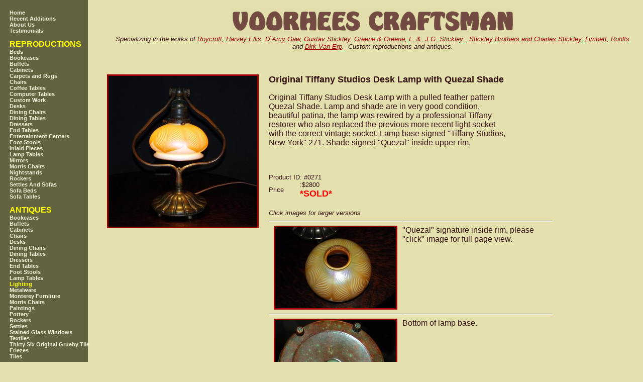

--- FILE ---
content_type: text/html; charset=UTF-8
request_url: http://voorheescraftsman.com/product/12/Original%20Tiffany%20Studios%20Desk%20Lamp%20with%20Quezal%20Shade.html?categoryID=062
body_size: 16432
content:
<!DOCTYPE HTML PUBLIC "-//W3C//DTD HTML 4.01 Transitional//EN" "http://www.w3.org/TR/html4/loose.dtd">
<html>
  <head>
    <title>
      Voorhees Craftsman Mission Oak Furniture - Original Tiffany Studios Desk Lamp with Quezal Shade
    </title>
    <meta name="viewport" content="width=device-width">
    <!--<meta name="viewport" content="width=1024, initial-scale=1">-->

    <link href='/static/style.css' rel='stylesheet' type='text/css'>
      <script LANGUAGE="JavaScript">
      <!--
// Nannette Thacker http://www.shiningstar.net
      function confirmSubmit()
      {
      var agree=confirm("Are you sure you wish to continue?");
      if (agree)
          return true ;
      else
          return false ;
      }
// -->
      </script>

  </head>
  <body BGCOLOR="#e5e1ae" BACKGROUND="/static/images/background.gif" TEXT="#331111" LINK="#990000" VLINK="#663333">


     <table cellspacing=0 cellpadding=0>
        <tr>
           <td width=180 valign=top rowspan="2">
           <!--<img src="/images/transparent.gif" width=170 height=1><br>-->
               <div class="left">
                   <ul class="menu"><a class='menuitem' href='/'><li class='menuitem'>Home</li></a><a class='menuitem' href='/category/099/'><li class='menuitem'>Recent Additions</li></a><a class='menuitem' href='/aboutus'><li class='menuitem'>About Us</li></a><a class='menuitem' href='/testimonials'><li class='menuitem'>Testimonials</li></a></ul class="menu"><BR><font size=+0 color=yellow><b>REPRODUCTIONS</b></font><BR>
<ul class="menu"><a id='cat015' class='menuitem' href='/category/015/Beds.html?categoryID=015'><li class='menuitem'>Beds</li></a><a id='cat069' class='menuitem' href='/category/069/Bookcases.html?categoryID=069'><li class='menuitem'>Bookcases</li></a><a id='cat077' class='menuitem' href='/category/077/Buffets.html?categoryID=077'><li class='menuitem'>Buffets</li></a><a id='cat017' class='menuitem' href='/category/017/Cabinets.html?categoryID=017'><li class='menuitem'>Cabinets</li></a><a id='cat030' class='menuitem' href='/category/030/Carpets and Rugs.html?categoryID=030'><li class='menuitem'>Carpets and Rugs</li></a><a id='cat074' class='menuitem' href='/category/074/Chairs.html?categoryID=074'><li class='menuitem'>Chairs</li></a><a id='cat019' class='menuitem' href='/category/019/Coffee Tables.html?categoryID=019'><li class='menuitem'>Coffee Tables</li></a><a id='cat012' class='menuitem' href='/category/012/Computer Tables.html?categoryID=012'><li class='menuitem'>Computer Tables</li></a><a id='cat027' class='menuitem' href='/category/027/Custom Work.html?categoryID=027'><li class='menuitem'>Custom Work</li></a><a id='cat071' class='menuitem' href='/category/071/Desks.html?categoryID=071'><li class='menuitem'>Desks</li></a><a id='cat014' class='menuitem' href='/category/014/Dining Chairs.html?categoryID=014'><li class='menuitem'>Dining Chairs</li></a><a id='cat013' class='menuitem' href='/category/013/Dining Tables.html?categoryID=013'><li class='menuitem'>Dining Tables</li></a><a id='cat018' class='menuitem' href='/category/018/Dressers.html?categoryID=018'><li class='menuitem'>Dressers</li></a><a id='cat020' class='menuitem' href='/category/020/End Tables.html?categoryID=020'><li class='menuitem'>End Tables</li></a><a id='cat023' class='menuitem' href='/category/023/Entertainment Centers.html?categoryID=023'><li class='menuitem'>Entertainment Centers</li></a><a id='cat022' class='menuitem' href='/category/022/Foot Stools.html?categoryID=022'><li class='menuitem'>Foot Stools</li></a><a id='cat025' class='menuitem' href='/category/025/Inlaid Pieces.html?categoryID=025'><li class='menuitem'>Inlaid Pieces</li></a><a id='cat021' class='menuitem' href='/category/021/Lamp Tables.html?categoryID=021'><li class='menuitem'>Lamp Tables</li></a><a id='cat070' class='menuitem' href='/category/070/Mirrors.html?categoryID=070'><li class='menuitem'>Mirrors</li></a><a id='cat011' class='menuitem' href='/category/011/Morris Chairs.html?categoryID=011'><li class='menuitem'>Morris Chairs</li></a><a id='cat078' class='menuitem' href='/category/078/Nightstands.html?categoryID=078'><li class='menuitem'>Nightstands</li></a><a id='cat073' class='menuitem' href='/category/073/Rockers.html?categoryID=073'><li class='menuitem'>Rockers</li></a><a id='cat016' class='menuitem' href='/category/016/Settles And Sofas.html?categoryID=016'><li class='menuitem'>Settles And Sofas</li></a><a id='cat024' class='menuitem' href='/category/024/Sofa Beds.html?categoryID=024'><li class='menuitem'>Sofa Beds</li></a><a id='cat026' class='menuitem' href='/category/026/Sofa Tables.html?categoryID=026'><li class='menuitem'>Sofa Tables</li></a></ul class="menu"><BR><font size=+0 color=yellow><b>ANTIQUES</b></font><BR>
<ul class="menu"><a id='cat076' class='menuitem' href='/category/076/.html?categoryID=076'><li class='menuitem'></li></a><a id='cat067' class='menuitem' href='/category/067/Bookcases.html?categoryID=067'><li class='menuitem'>Bookcases</li></a><a id='cat055' class='menuitem' href='/category/055/Buffets.html?categoryID=055'><li class='menuitem'>Buffets</li></a><a id='cat068' class='menuitem' href='/category/068/Cabinets.html?categoryID=068'><li class='menuitem'>Cabinets</li></a><a id='cat075' class='menuitem' href='/category/075/Chairs.html?categoryID=075'><li class='menuitem'>Chairs</li></a><a id='cat072' class='menuitem' href='/category/072/Desks.html?categoryID=072'><li class='menuitem'>Desks</li></a><a id='cat060' class='menuitem' href='/category/060/Dining Chairs.html?categoryID=060'><li class='menuitem'>Dining Chairs</li></a><a id='cat053' class='menuitem' href='/category/053/Dining Tables.html?categoryID=053'><li class='menuitem'>Dining Tables</li></a><a id='cat054' class='menuitem' href='/category/054/Dressers.html?categoryID=054'><li class='menuitem'>Dressers</li></a><a id='cat057' class='menuitem' href='/category/057/End Tables.html?categoryID=057'><li class='menuitem'>End Tables</li></a><a id='cat059' class='menuitem' href='/category/059/Foot Stools.html?categoryID=059'><li class='menuitem'>Foot Stools</li></a><a id='cat056' class='menuitem' href='/category/056/Lamp Tables.html?categoryID=056'><li class='menuitem'>Lamp Tables</li></a><a id='cat062' class='menuitem_current' href='/category/062/Lighting.html?categoryID=062'><li class='menuitem'>Lighting</li></a><a id='cat064' class='menuitem' href='/category/064/Metalware.html?categoryID=064'><li class='menuitem'>Metalware</li></a><a id='cat010' class='menuitem' href='/category/010/Monterey Furniture.html?categoryID=010'><li class='menuitem'>Monterey Furniture</li></a><a id='cat051' class='menuitem' href='/category/051/Morris Chairs.html?categoryID=051'><li class='menuitem'>Morris Chairs</li></a><a id='cat066' class='menuitem' href='/category/066/Paintings.html?categoryID=066'><li class='menuitem'>Paintings</li></a><a id='cat063' class='menuitem' href='/category/063/Pottery.html?categoryID=063'><li class='menuitem'>Pottery</li></a><a id='cat061' class='menuitem' href='/category/061/Rockers.html?categoryID=061'><li class='menuitem'>Rockers</li></a><a id='cat058' class='menuitem' href='/category/058/Settles.html?categoryID=058'><li class='menuitem'>Settles</li></a><a id='cat079' class='menuitem' href='/category/079/Stained Glass Windows.html?categoryID=079'><li class='menuitem'>Stained Glass Windows</li></a><a id='cat065' class='menuitem' href='/category/065/Textiles.html?categoryID=065'><li class='menuitem'>Textiles</li></a><a id='cat036' class='menuitem' href='/category/036/Thirty Six Original Grueby Tile Friezes.html?categoryID=036'><li class='menuitem'>Thirty Six Original Grueby Tile Friezes</li></a><a id='cat035' class='menuitem' href='/category/035/Tiles.html?categoryID=035'><li class='menuitem'>Tiles</li></a></ul class="menu"><BR>

               </div>
           </td>
           <td width=* valign=top>
               <div class="header">
                   <img src="/static/images/voorhees_craftsman_gustav_stickley_furniture.png" alt="Gustav Stickley Furniture Arts & Crafts Furniture Mission Oak Furniture - Reproductions and Antiques"/>
                   <span id="special-links"><font face=arial size=-1><i><br>Specializing in the works of <a href="/category/094/Roycroft">Roycroft</a>, <a href="/category/091/Harvey Ellis">Harvey Ellis</a>, <a href="/category/098/D`Arcy Gaw">D`Arcy Gaw</a>, <a href="/category/090/Gustav Stickley">Gustav Stickley</a>, <a href="/category/095/Greene & Greene">Greene & Greene</a>, <a href="/category/092/L. &. J.G. Stickley , Stickley Brothers and Charles Stickley">L. &. J.G. Stickley , Stickley Brothers and Charles Stickley</a>, <a href="/category/093/Limbert">Limbert</a>, <a href="/category/096/Rohlfs">Rohlfs</a> and <a href="/category/097/Dirk Van Erp">Dirk Van Erp</a>.
        &nbsp;Custom reproductions and antiques.</i></font></span>
               </div>
           </td>
        </tr>
         <tr>
           <td width=* valign=top>
               <div>
                   
<div class='productcontainer'>
    <div class="productphoto">
        <a href="/images/p/12/Original Tiffany Studios Desk Lamp with Quezal Shade.jpg">
           <img src="/thp/300/12/Original Tiffany Studios Desk Lamp with Quezal Shade.jpg" alt="Original Tiffany Studios Desk Lamp with Quezal Shade"/>
        </a>
     </div>

     <div class="productdesc">
         <b><font size="+1">Original Tiffany Studios Desk Lamp with Quezal Shade</font></b>
         <p>Original Tiffany Studios Desk Lamp with a pulled feather pattern Quezal Shade.  Lamp and shade are in very good condition, beautiful patina, the lamp was rewired by a professional Tiffany restorer who also replaced the previous more recent light socket with the correct vintage socket. Lamp base signed "Tiffany Studios, New York"  271. Shade signed "Quezal" inside upper rim. </p>
         <br>
         <br>
<table cellspacing="0" cellpadding="0">

         <tbody><tr><td align="left"><font size="-1">Product ID</font></td><td align="left"><font size="-1">: #0271

         </font></td></tr><tr><td align="left">
         </td></tr>
         <tr><td align="left">
                <font size="-1">Price</font></td><td align="left"><font size="-1">:$2800
                <br><center><b><font size="+1" color="red">*SOLD*</font></b></center>



         </font></td></tr></tbody></table>

     </div>

</div>

<br><font size=-1><i>Click images for larger versions</i></font>




<TABLE BORDER=0 CELLSPACING=0 CELLPADDING=0 WIDTH=565>

<TR>
<TD>
   <hr />

			<A HREF="/images/i/12/1237/Original Tiffany Studios Desk Lamp with Quezal Shade-1237.jpg">
			<!--<A HREF="<%=insetImage%>" rel="zoombox[vc]">-->
			<IMG SRC="/thi/240/12/1237/Original Tiffany Studios Desk Lamp with Quezal Shade-1237.jpg" ALIGN=LEFT BORDER=3 HSPACE=10 VSPACE=0  ALT="&quot;Quezal&quot; signature inside rim, please &quot;click&quot; image for full page view." >
			</A>
</TD>
<TD valign=top>
   <hr />
         &quot;Quezal&quot; signature inside rim, please &quot;click&quot; image for full page view.
         <br>
</TD></TR>

<TR>
<TD>
   <hr />

			<A HREF="/images/i/12/1238/Original Tiffany Studios Desk Lamp with Quezal Shade-1238.jpg">
			<!--<A HREF="<%=insetImage%>" rel="zoombox[vc]">-->
			<IMG SRC="/thi/240/12/1238/Original Tiffany Studios Desk Lamp with Quezal Shade-1238.jpg" ALIGN=LEFT BORDER=3 HSPACE=10 VSPACE=0  ALT="Bottom of lamp base. " >
			</A>
</TD>
<TD valign=top>
   <hr />
         Bottom of lamp base. 
         <br>
</TD></TR>

<TR>
<TD>
   <hr />

			<A HREF="/images/i/12/1239/Original Tiffany Studios Desk Lamp with Quezal Shade-1239.jpg">
			<!--<A HREF="<%=insetImage%>" rel="zoombox[vc]">-->
			<IMG SRC="/thi/240/12/1239/Original Tiffany Studios Desk Lamp with Quezal Shade-1239.jpg" ALIGN=LEFT BORDER=3 HSPACE=10 VSPACE=0  ALT="" >
			</A>
</TD>
<TD valign=top>
   <hr />
         
         <br>
</TD></TR>

<TR>
<TD>
   <hr />

			<A HREF="/images/i/12/1240/Original Tiffany Studios Desk Lamp with Quezal Shade-1240.jpg">
			<!--<A HREF="<%=insetImage%>" rel="zoombox[vc]">-->
			<IMG SRC="/thi/240/12/1240/Original Tiffany Studios Desk Lamp with Quezal Shade-1240.jpg" ALIGN=LEFT BORDER=3 HSPACE=10 VSPACE=0  ALT="Shown unlit. " >
			</A>
</TD>
<TD valign=top>
   <hr />
         Shown unlit. 
         <br>
</TD></TR>

<TR>
<TD>
   <hr />

			<A HREF="/images/i/12/1241/Original Tiffany Studios Desk Lamp with Quezal Shade-1241.jpg">
			<!--<A HREF="<%=insetImage%>" rel="zoombox[vc]">-->
			<IMG SRC="/thi/240/12/1241/Original Tiffany Studios Desk Lamp with Quezal Shade-1241.jpg" ALIGN=LEFT BORDER=3 HSPACE=10 VSPACE=0  ALT="" >
			</A>
</TD>
<TD valign=top>
   <hr />
         
         <br>
</TD></TR>

<TR>
<TD>
   <hr />

			<A HREF="/images/i/12/1242/Original Tiffany Studios Desk Lamp with Quezal Shade-1242.jpg">
			<!--<A HREF="<%=insetImage%>" rel="zoombox[vc]">-->
			<IMG SRC="/thi/240/12/1242/Original Tiffany Studios Desk Lamp with Quezal Shade-1242.jpg" ALIGN=LEFT BORDER=3 HSPACE=10 VSPACE=0  ALT="" >
			</A>
</TD>
<TD valign=top>
   <hr />
         
         <br>
</TD></TR>

<TR>
<TD>
   <hr />

			<A HREF="/images/i/12/1243/Original Tiffany Studios Desk Lamp with Quezal Shade-1243.jpg">
			<!--<A HREF="<%=insetImage%>" rel="zoombox[vc]">-->
			<IMG SRC="/thi/240/12/1243/Original Tiffany Studios Desk Lamp with Quezal Shade-1243.jpg" ALIGN=LEFT BORDER=3 HSPACE=10 VSPACE=0  ALT="Unlit." >
			</A>
</TD>
<TD valign=top>
   <hr />
         Unlit.
         <br>
</TD></TR>

<TR>
<TD>
   <hr />

			<A HREF="/images/i/12/1244/Original Tiffany Studios Desk Lamp with Quezal Shade-1244.jpg">
			<!--<A HREF="<%=insetImage%>" rel="zoombox[vc]">-->
			<IMG SRC="/thi/240/12/1244/Original Tiffany Studios Desk Lamp with Quezal Shade-1244.jpg" ALIGN=LEFT BORDER=3 HSPACE=10 VSPACE=0  ALT="" >
			</A>
</TD>
<TD valign=top>
   <hr />
         
         <br>
</TD></TR>

<TR>
<TD>
   <hr />

			<A HREF="/images/i/12/1245/Original Tiffany Studios Desk Lamp with Quezal Shade-1245.jpg">
			<!--<A HREF="<%=insetImage%>" rel="zoombox[vc]">-->
			<IMG SRC="/thi/240/12/1245/Original Tiffany Studios Desk Lamp with Quezal Shade-1245.jpg" ALIGN=LEFT BORDER=3 HSPACE=10 VSPACE=0  ALT="Bottom rim of shade." >
			</A>
</TD>
<TD valign=top>
   <hr />
         Bottom rim of shade.
         <br>
</TD></TR>

<TR>
<TD>
   <hr />

			<A HREF="/images/i/12/1246/Original Tiffany Studios Desk Lamp with Quezal Shade-1246.jpg">
			<!--<A HREF="<%=insetImage%>" rel="zoombox[vc]">-->
			<IMG SRC="/thi/240/12/1246/Original Tiffany Studios Desk Lamp with Quezal Shade-1246.jpg" ALIGN=LEFT BORDER=3 HSPACE=10 VSPACE=0  ALT="Close-up Tiffany Studios signature." >
			</A>
</TD>
<TD valign=top>
   <hr />
         Close-up Tiffany Studios signature.
         <br>
</TD></TR>

<TR>
<TD>
   <hr />

			<A HREF="/images/i/12/1247/Original Tiffany Studios Desk Lamp with Quezal Shade-1247.jpg">
			<!--<A HREF="<%=insetImage%>" rel="zoombox[vc]">-->
			<IMG SRC="/thi/240/12/1247/Original Tiffany Studios Desk Lamp with Quezal Shade-1247.jpg" ALIGN=LEFT BORDER=3 HSPACE=10 VSPACE=0  ALT="" >
			</A>
</TD>
<TD valign=top>
   <hr />
         
         <br>
</TD></TR>
</TABLE>



<br><br><br>

               </div>
           </td>
        </tr>
         <tr>
             <td width="180">&nbsp;</td>
             <td>
                 <div class="footer">
                        <TABLE BORDER=0 CELLSPACING=0 CELLPADDING=0 WIDTH=*>   <TR><TD><FONT SIZE=2 FACE="arial, helvetica"><br><center><font size=-1><b>Please e-mail or call us at 1-626-298-0142 to order or to discuss any questions you may have.</b><br>Custom sizes and design changes are available, at an additional cost, and may require more time.
                            <br>Email : <a href="mailto:Steve@VoorheesCraftsman.com">Steve<i>@</i>VoorheesCraftsman.com</a>.
                            <br><br></font><font size=-2>All images & other content on this site, including, but not limited to, logos, text, and graphics is the property of Voorhees Craftsman Antiques / Voorhees Craftsman Workshops and is protected by United States copyright laws.</font></center></FONT></TD>   </TR></TABLE>
                 </div>
             </td>

         </tr>
     </table>




<!--
    <script src="http://www.google-analytics.com/urchin.js" type="text/javascript">
    </script>
    <script type="text/javascript">
    _uacct = "UA-172897-1";
    urchinTracker();
    </script>
-->
  </body>
</html>





--- FILE ---
content_type: text/css; charset=UTF-8
request_url: http://voorheescraftsman.com/static/style.css
body_size: 3460
content:

/*       MAIN TEMPLATE          */


body {font-family: Arial;font-size:100%;color:#331111;}

div.container
{
width:100%;
margin:0px;
}
div.header,div.footer
{
    text-align:center;
padding:0.5em;
/*margin-left:190px;*/
/*clear:left;*/
}
div.footer
{
padding:0.5em;
margin-top:50px;
margin-bottom:0px;
/*clear:left;*/
}

div.clear{
clear:both;    
}

div.left
{
    color:beige;
    font-size:.7em;
    /*float:left;*/
    /*width:180px;*/
    margin:0;
    padding:1em;
}

div.content
{
margin-left:190px;
border:4px solid gray;
padding:1em;
float:left    
}



/*       NAVIGATION MENU            */

ul.menu
{
list-style-type:none;
margin:0;
padding:0;
}
a.menuitem
{
display:block;
width:180px;
}

a:link,a:visited
{
color:#990000;
/*width:180px;*/
/*font-weight:bold;*/
/*text-decoration:none;*/
}
a.menuitem:link,a.menuitem:visited
{
color:beige;
width:180px;
font-weight:bold;
text-decoration:none;
}
a.menuitem_current:link,a.menuitem_current:visited
{
color:yellow;
width:180px;
font-weight:bold;
text-decoration:none;
}
a.menuitem:hover,a.menuitem:active
{
text-transform:uppercase;
background-color:#e5e1ae;
color:#331111;
display:block;
}



/*       CATEGORY PAGE           */
div.catprodcontainer
  {
  margin:2px;
  margin-right:20px;
  margin-top:20px;
  /*border:1px solid #0000ff;*/
  height:270px;
  width:400px;
  float:left;
  text-align:left;
  font-size:80%
  }
div.catprodphoto
  {
  /*margin:2px;*/
  /*border:3px solid #331111;*/
    position:relative;
    float:left;

    height:280px;
    width:280px;
  }

div.catprodcontainer img
  {
  display:inline;
  /*border:3px solid #990000;*/
    

  /*margin:3px;*/
  /*border:1px solid #ffffff;*/
  }
div.catprodcontainer a:hover img
  {
  border:1px solid #0000ff;

  }

div.catprodphoto img
  {
  display:inline;
  border:3px solid #990000;


  /*margin:3px;*/
  /*border:1px solid #ffffff;*/
  }
div.catprodphoto a:hover img
  {
  border:1px solid #0000ff;
  }
div.catproddesc
  {
  margin:2px;
  margin-top:15px;
  text-align:left;
  font-weight:normal;
    /*float:left;*/
  width:280px;
  }

xdiv.catprodcontainer
  {
  margin:2px;
  margin-right:20px;
  margin-top:20px;
  /*border:1px solid #0000ff;*/
  height:320px;
  width:400px;
  float:left;
  text-align:left;
  font-size:80%
  }
xdiv.catprodphoto
  {
  /*margin:2px;*/
  /*border:3px solid #331111;*/
    position:relative;

  height:230px;
  width:380px;
  }

xdiv.catprodphoto img
  {
  display:inline;
  border:3px solid #990000;


  /*margin:3px;*/
  /*border:1px solid #ffffff;*/
  }
xdiv.catprodphoto a:hover img
  {
  border:1px solid #0000ff;
  }
xdiv.catproddesc
  {
  margin:2px;
  margin-top:10px;
  text-align:left;
  font-weight:normal;
    /*float:left;*/
  /*width:120px;*/
  }







/*       PRODUCT PAGE           */

div.productcontainer
  {
  margin:2px;
  margin-right:20px;
  margin-top:40px;
  /*border:1px solid #0000ff;*/
  height: auto; /*350px;*/
  width:800px;
  text-align:left;
  font-size:100%
  }
div.productphoto
  {

float:left;
    margin-right:20px;

  /*margin:2px;*/
  /*border:3px solid #331111;*/
  /*height:240px;*/
  /*width:240px;*/
  }
div.productphoto img
  {
  display:inline;
  border:3px solid #990000;
  /*border:3px solid #331111;*/
  /*margin:3px;*/
  /*border:1px solid #ffffff;*/
  }
div.productphoto a:hover img
  {
  border:1px solid #0000ff;
  }
div.productdesc
  {
  margin:2px;
  margin-top:10px;
  text-align:left;
  font-weight:normal;
  /*width:120px;*/
  }
